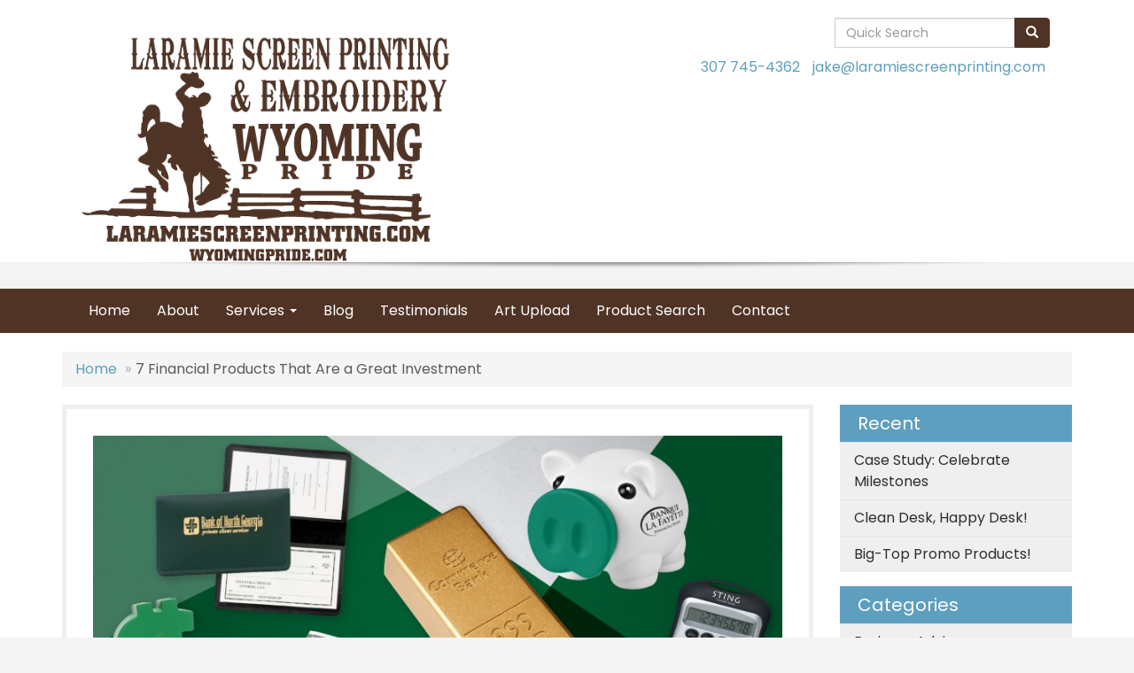

--- FILE ---
content_type: text/html
request_url: https://www.laramiescreenprinting.com/blog/7-financial-products-that-are-a-great-investment
body_size: 8610
content:
<!DOCTYPE html>
<html lang="en">
  <head>
    <meta charset="utf-8">
    <meta http-equiv="X-UA-Compatible" content="IE=edge">
    <meta name="viewport" content="width=device-width, initial-scale=1">
    <!-- The above 3 meta tags *must* come first in the head; any other head content must come *after* these tags -->
	
	<title>LARAMIE SCREEN PRINTING &amp; EMBROIDERY | Promotional Products &amp; Apparel: 7 Financial Products That Are a Great Investment</title>
<meta name="description" content="Finance-themed promotional products are a great marketing investment and help increase brand awareness and customer loyalty. These 7 products can be used as financial seminar gifts, banking giveawa...">
<meta property="og:url" content="https://www.laramiescreenprinting.com/blog/7-financial-products-that-are-a-great-investment" />
<meta property="og:title" content="7 Financial Products That Are a Great Investment" />
<meta property="og:description" content="Finance-themed promotional products are a great marketing investment and help increase brand awareness and customer loyalty. These 7 products can be used as financial seminar gifts, banking giveawa..." />
<meta property="og:image" content="https://www.laramiescreenprinting.com/we/we.dll/WEBlogPic?ArticleID=68745&Type=0&UID=34875&Width=1200&Height=630&ForceFrameSize=1&TS=1311660263" />
<meta property="og:type" content="website" />
<link rel="canonical" href="https://www.laramiescreenprinting.com/blog/7-financial-products-that-are-a-great-investment" />
<meta name="robots" content="index,follow">

    <!-- Bootstrap core CSS -->
    <link href="/distsite/styles/7/common/css/bootstrap.min.css" rel="stylesheet">
    <link href="/distsite/styles/7/common/css/flexslider.css" rel="stylesheet">
    <link href="/distsite/styles/7/common/css/font-awesome.min.css" rel="stylesheet">
    <!-- Lightbox for rich text editor image destinations -->
    <link rel="stylesheet" type="text/css" href="/distsite/styles/7/common/css/lightbox/lightbox.css" />
    <!-- HTML5 shim and Respond.js for IE8 support of HTML5 elements and media queries -->
    <!--[if lt IE 9]>
      <script src="https://oss.maxcdn.com/html5shiv/3.7.2/html5shiv.min.js"></script>
      <script src="https://oss.maxcdn.com/respond/1.4.2/respond.min.js"></script>
    <![endif]-->
    <!-- Custom styles for this theme -->
      <link href="/we/we.dll/StyleSheet?UN=34875&Type=WETheme&TS=43563.6158217593" rel="stylesheet">
    
  </head>

  <body id="page-0">
  


    <header>
  <nav id="nav1">
    <div class="container">
		
      <!--/.nav navbar-->
    </div>
    </div>
    <!-- /container -->
  </nav>
  <div id="header-top">
  	<div class="container">
    <div class="row">
      <div class="col-sm-5">
        <div id="logo">
					
					<a href="https://www.laramiescreenprinting.com"><img class="img-responsive" src="/we/we.dll/Pic?UN=34875&F=C&T=753&Age=1317305644" alt="LARAMIE SCREEN PRINTING & EMBROIDERY" /></a>
					
		</div>
      </div>
      <!--/.col4-->
      <div class="col-sm-7" id="header-right">

		
      <div class="clear"></div>

      	<div class="row">
        	<div class="col-sm-7">
            	<div class="social pull-right hidden-xs">
					<ul class="socialmediabar">
	<!--
	<li><a href="" target="_blank" title="Visit us on Facebook"><img src="/DistSite/Styles/7/common/images/social/1/Facebook.png" alt="Facebook" border="0"></a></li>
	-->
	<!--
	<li><a href="" target="_blank" title="Visit us on Twitter"><img src="/DistSite/Styles/7/common/images/social/1/Twitter.png" alt="Twitter" border="0"></a></li>
	-->
	<!--
	<li><a href="" target="_blank" title="Visit us on LinkedIn"><img src="/DistSite/Styles/7/common/images/social/1/LinkedIn.png" alt="LinkedIn" border="0"></a></li>
	-->
	<!--
	<li><a href="" target="_blank" title="Visit us on Instagram"><img src="/DistSite/Styles/7/common/images/social/1/Instagram.png" alt="Instagram" border="0"></a></li>
	-->
	<!--
	<li><a href="" target="_blank" title="Visit us on Yelp"><img src="/DistSite/Styles/7/common/images/social/1/Yelp.png" alt="Yelp" border="0"></a></li>
	-->
	<!--
	<li><a href="" target="_blank" title="Visit us on YouTube"><img src="/DistSite/Styles/7/common/images/social/1/YouTube.png" alt="YouTube" border="0"></a></li>
	-->
	<!--
	<li><a href="" target="_blank" title="Visit us on Pinterest"><img src="/DistSite/Styles/7/common/images/social/1/Pinterest.png" alt="Pinterest" border="0"></a></li>
	-->
	<!--
	<li><a href="" target="_blank" title="Visit our blog"><img src="/DistSite/Styles/7/common/images/social/1/Blog.png" alt="Blog" border="0"></a></li>
	-->
	<!--
	<li><a href="" target="_blank" title="Visit us on Tumblr"><img src="/DistSite/Styles/7/common/images/social/1/Tumblr.png" alt="Tumblr" border="0"></a></li>
	-->
</ul>

            </div><!-- social -->

            <div class="clear"></div>

            </div><!-- /.col -->
            <div class="col-sm-5">
				<div class="quicksearch hidden-xs hidden-sm">
  <form name="QuickSearch" class="quick-form form-inline" role="search" method="get" action="https://www.laramiescreenprinting.com/:quicksearch.htm">
    <div class="input-group">
		<label class="sr-only" for="quicksearchbox">Search</label>  
      <input type="text" size="40" class="form-control" name="quicksearchbox" id="quicksearchbox" placeholder="Quick Search">
      <span class="input-group-btn">
      <button class="btn btn-default" type="submit" onclick="return(document.getElementById('quicksearchbox').value.trim()>'');" aria-label="search"><span class="glyphicon glyphicon-search"></span></button>
      </span> </div>
    <!-- /input-group -->
    
  </form>
</div>

                <div class="quicksearch visible-xs-block">
  <div class="row">
    <div class="col-xs-12">
      <form name="QuickSearch" class="quick-form" role="search" method="get" action="https://www.laramiescreenprinting.com/:quicksearch.htm" >
        <div class="input-group">
			<label class="sr-only" for="quicksearchboxmob">Search</label> 
          <input type="text" class="form-control" name="quicksearchbox" id="quicksearchboxmob" placeholder="What are you looking for?">
          <span class="input-group-btn">
          <button class="btn btn-default" type="submit" onclick="return(document.getElementById('quicksearchboxmob').value.trim()>'');" aria-label="search"><span class="glyphicon glyphicon-search"></span></button>
          </span> </div>
        <!-- /input-group -->
      </form>
    </div>
  </div>
  <!-- /.row -->
</div>

                <div class="quicksearch hidden-xs hidden-md hidden-lg">
  <form name="QuickSearch" class="quick-form form-inline" role="search" method="get" action="https://www.laramiescreenprinting.com/:quicksearch.htm">
    <div class="input-group">
		<label class="sr-only" for="quicksearchboxmed">Search</label>  
      <input type="text" size="40" class="form-control" name="quicksearchbox" id="quicksearchboxmed" placeholder="Search">
      <span class="input-group-btn">
      <button class="btn btn-default" type="submit" onclick="return(document.getElementById('quicksearchboxmed').value.trim()>'');" aria-label="search"><span class="glyphicon glyphicon-search"></span></button>
      </span> </div>
    <!-- /input-group -->

  </form>
</div>

            </div><!-- /.col -->
        </div> <!-- row -->

        <ul class="list list-unstyled list-inline header-contact">
                	<li class=""><a href="tel:3077454362">307 745-4362</a></li>
                    <li class=""><a href="mailto:jake@laramiescreenprinting.com">jake@laramiescreenprinting.com</a></li>
        </ul>

        <div id="header-text" class="hidden-xs">
                    <p></p>
        </div>


      </div><!--/.col4-->
    </div><!-- ./row -->
	</div><!--container-->
  </div><!-- header -->

  <div id="header-btm">
          <nav class="navbar navbar-default" role="navigation">
          	<div class="container">
            <div class="navbar-header">
                <button type="button" class="navbar-toggle" data-toggle="collapse" data-target=".navbar-collapse">
                    <span class="sr-only">Toggle navigation</span>
                    <span class="icon-bar"></span>
                    <span class="icon-bar"></span>
                    <span class="icon-bar"></span>
                </button>
            </div>
        <div class="collapse navbar-collapse">
					<ul id="nav2" class="nav navbar-nav">
	<li class=""><a href="/">Home</a></li>
<li class=""><a href="/about.htm">About</a></li>
<li class="dropdown "><a href="#" class="dropdown-toggle" data-toggle="dropdown">Services <span class="caret"></span></a><ul class="dropdown-menu multi-level"><li><a href="/embroidery.htm">Embroidery</a>
</li><li><a href="/screenprinting.htm">Screenprinting</a>
</li></ul></li>
<li class=""><a href="/blog.htm">Blog</a></li>
<li class=""><a href="/testimonials_001.htm">Testimonials</a></li>
<li class=""><a href="/artupload.htm">Art Upload</a></li>
<li class=""><a href="/product-search.htm">Product Search</a></li>
<li class=""><a href="/contact.htm">Contact</a></li>

</ul>

        </div><!--/.nav-collapse -->
        </div>
	</nav><!-- navbar -->
  </div><!-- /.header btm -->

</header>
	<div class="page">

	

	<div class="container">

      <div id="main-content" class="row">

        <aside id="sidebar" class="col-sm-3 hidden-xs">

		

        </aside> <!-- /sidebar -->

        <div class="col-sm-12">

		<!-- Blogs page -->

<!-- Breadcrumb -->
<ol class="breadcrumb">
   	<li><a href="https://www.laramiescreenprinting.com">Home</a></li>
    <li class="active">7 Financial Products That Are a Great Investment</li>
</ol>



      <div id="main-content" class="row">

        <div class="col-sm-9">

            <div class="blog-post">

            
            <div class="featured-img">
            	<img class="img-responsive" src="/we/we.dll/WEBlogPic?ArticleID=68745&Type=0&UID=34875&TS=1311660263" alt=""/>
            </div>
            

           	<h2 class="blog-title">7 Financial Products That Are a Great Investment</h2>

            <div class="blog-controls">
            <ul class="list list-inline list-unstyled">
            	<li><p class="blog-date"><span class="glyphicon glyphicon-time"></span> Jul 19, 2019</p></li>
				<li class="pull-right">
                  <div class="a2a_kit a2a_kit_size_20 a2a_default_style">
                  <a class="a2a_button_facebook"></a>
                  <a class="a2a_button_twitter"></a>
                  <a class="a2a_button_linkedin"></a>
                  <a class="a2a_button_pinterest"></a>
                  <a class="a2a_button_email"></a>
                  <a class="a2a_button_copy_link"></a>
				  <a class="a2a_dd" href="https://www.addtoany.com/share"></a>
                  </div>
                  <script async src="https://static.addtoany.com/menu/page.js"></script>
                </li>
                <!--
                <li>
                   <div class="btn-group">
                     <button type="button" class="btn btn-white btn-sm dropdown-toggle" data-toggle="dropdown" aria-expanded="false"><span class="glyphicon glyphicon-share-alt"></span> Share <span class="caret"></span></button>
                    <ul class="dropdown-menu" role="menu">
                      <li><a href="#">Share on Social Media</a></li>
                      <li><a href="#">Print</a></li>
                      <li><a href="#">Email</a></li>
                    </ul>
                  </div>
                </li>
              -->
            </ul>
            </div>

            <p>Finance-themed promotional products are a great marketing investment and help increase brand awareness and customer loyalty. These 7 products can be used as financial seminar gifts, banking giveaways, grand opening souvenirs and more!</p>
<h2>Piggy Bank</h2>
<p><img class="img-responsive" src="https://www.laramiescreenprinting.com/files/piggy-bank.jpg" alt="" width="400" height="400" /></p>
<p>Did you know piggy banks originated back in the Middle Ages? Back in the day, people used &ldquo;pygg&rdquo;, a type of clay pot, to store coins. When the English alphabet evolved, the word for these pots became &ldquo;pigge&rdquo; and potters started making pig-shaped pots for people to store spare change. Fast forward to today when you can get piggy banks in all shapes and sizes, or even ones with your logo on them!&nbsp;</p>
<p>&nbsp;</p>
<h2>Checkbook Cover</h2>
<p>&nbsp;<img class="img-responsive" src="https://www.laramiescreenprinting.com/files/checkbook-cover.jpg" alt="" width="400" height="349" /></p>
<p>Why not make checkbooks a little more stylish? This leather checkbook cover is a great giveaway when customers open a checking account, and it&rsquo;s something they will use that reminds them of your brand.&nbsp;&nbsp;</p>
<p>&nbsp;</p>
<h2>Deposit Bag</h2>
<p>&nbsp;<img class="img-responsive" src="https://www.laramiescreenprinting.com/files/deposit-bag.jpg" alt="" width="400" height="400" /></p>
<p>These deposit bags are a great way to conveniently store papers and documents so it&rsquo;s easy to quickly find what you need. There&rsquo;s plenty of storage for checks, cash, and deposit slips so everything is in one place. You'll be able to bank on a successful promotional campaign when you give these to your customers.</p>
<p>&nbsp;</p>
<h2>Money Clip</h2>
<p>&nbsp;<img class="img-responsive" src="https://www.laramiescreenprinting.com/files/money-clip.jpg" alt="" width="360" height="328" /></p>
<p>Here's a promotional product that is right on the money! This elegant cash holder is the perfect promotional gift for financial institution giveaways or corporate events. Plus, adding your logo to the front of the clip gives your company even more visibility.&nbsp;</p>
<p>&nbsp;</p>
<h2>Calculator</h2>
<p>&nbsp;<img class="img-responsive" src="https://www.laramiescreenprinting.com/files/calculator.jpg" alt="" width="400" height="400" /></p>
<p>This calculator is sure to be a great addition to your next marketing campaign. Its small hand-held size makes it easy to do interest and APY calculations on the go. Calculators are also office essentials, so your customers will want to keep them on their desks all year long.</p>
<p>&nbsp;</p>
<h2>Gold Bar Paperweight</h2>
<p><img class="img-responsive" src="https://www.laramiescreenprinting.com/files/gold-bar-paperweight.jpg" alt="" width="400" height="423" /></p>
<p>Dazzle your customers with this gold bar paperweight that helps them keep all their documents and statements organized. It&rsquo;s also an attention-grabbing desk accessory that is worth its weight in gold. Your customers will be excited to show this gift off to their family and friends.</p>
<p>&nbsp;</p>
<h2>Dollar Sign Stress Reliever</h2>
<p>&nbsp;<img class="img-responsive" src="https://www.laramiescreenprinting.com/files/dollar-sign-stress-ball.jpg" alt="" width="400" height="400" /></p>
<p>Stress relievers are a great way to show your customers that their stress will melt away when they switch to your company. A dollar-shaped stress reliever will help your brand stand out from the crowd and give you a step up on the competition.&nbsp;</p>
<p>&nbsp;</p>
<p><em>We would love to help you customize any of these promotional products and thousands more. Contact us today to get started!</em></p>
<p>&nbsp;</p>

            <hr/>

            <ul id="blog-tags" class="list list-unstyled">
            	<li><strong>Category:</strong> <a href="https://www.laramiescreenprinting.com/blog/promotional-product-ideas">Promotional Product Ideas</a></li>
                <li><strong>Tags:</strong> Promotional Product Ideas, Banks, Financial</li>
            </ul>

            </div><!-- /.blog-post -->

       </div> <!-- /.col-9 -->

        <aside id="sidebar" class="col-sm-3 hidden-xs">
          <ul class="nav-blog sf-menu sf-vertical">
      <li class="header"><h3>Recent</h3></li>
      <li><a href="https://www.laramiescreenprinting.com/blog/case-study-celebrate-milestones">Case Study: Celebrate Milestones</a></li><li><a href="https://www.laramiescreenprinting.com/blog/clean-desk-happy-desk">Clean Desk, Happy Desk!</a></li><li><a href="https://www.laramiescreenprinting.com/blog/big-top-promo-products">Big-Top Promo Products!</a></li>
</ul>

<ul class="nav-blog sf-menu sf-vertical"  >
      <li class="header"><h3>Categories</h3></li>
      <li><a href="https://www.laramiescreenprinting.com/blog/business-advice">Business Advice</a></li><li><a href="https://www.laramiescreenprinting.com/blog/case-studies">Case Studies</a></li><li><a href="https://www.laramiescreenprinting.com/blog/lifestyle">Lifestyle</a></li><li><a href="https://www.laramiescreenprinting.com/blog/marketing-inspiration">Marketing Inspiration</a></li><li><a href="https://www.laramiescreenprinting.com/blog/productivity-tips">Productivity Tips</a></li><li><a href="https://www.laramiescreenprinting.com/blog/promotional-product-ideas">Promotional Product Ideas</a></li>
</ul>

        </aside>

      </div> <!-- /.row -->




       </div> <!-- /.col-9 -->

      </div> <!-- /.row -->

    </div> <!-- /container -->
    </div><!-- page -->

	<!-- Footer Include -->

    <div id="footer-container">
      <footer id="footer">
        <div class="container">

          <div class="we-footer row">

          <!-- Page Ordering Change -->

           <div class="col-sm-4 col-sm-push-8" id="block-right">
              <div class="social">
				<ul class="socialmediabar">
	<!--
	<li><a href="" target="_blank" title="Visit us on Facebook"><img src="/DistSite/Styles/7/common/images/social/1/Facebook.png" alt="Facebook" border="0"></a></li>
	-->
	<!--
	<li><a href="" target="_blank" title="Visit us on Twitter"><img src="/DistSite/Styles/7/common/images/social/1/Twitter.png" alt="Twitter" border="0"></a></li>
	-->
	<!--
	<li><a href="" target="_blank" title="Visit us on LinkedIn"><img src="/DistSite/Styles/7/common/images/social/1/LinkedIn.png" alt="LinkedIn" border="0"></a></li>
	-->
	<!--
	<li><a href="" target="_blank" title="Visit us on Instagram"><img src="/DistSite/Styles/7/common/images/social/1/Instagram.png" alt="Instagram" border="0"></a></li>
	-->
	<!--
	<li><a href="" target="_blank" title="Visit us on Yelp"><img src="/DistSite/Styles/7/common/images/social/1/Yelp.png" alt="Yelp" border="0"></a></li>
	-->
	<!--
	<li><a href="" target="_blank" title="Visit us on YouTube"><img src="/DistSite/Styles/7/common/images/social/1/YouTube.png" alt="YouTube" border="0"></a></li>
	-->
	<!--
	<li><a href="" target="_blank" title="Visit us on Pinterest"><img src="/DistSite/Styles/7/common/images/social/1/Pinterest.png" alt="Pinterest" border="0"></a></li>
	-->
	<!--
	<li><a href="" target="_blank" title="Visit our blog"><img src="/DistSite/Styles/7/common/images/social/1/Blog.png" alt="Blog" border="0"></a></li>
	-->
	<!--
	<li><a href="" target="_blank" title="Visit us on Tumblr"><img src="/DistSite/Styles/7/common/images/social/1/Tumblr.png" alt="Tumblr" border="0"></a></li>
	-->
</ul>

              </div>
              <!--/social -->

              <div class="clear"></div>

			<!-- Map -->
      <!--
      <div>
			<a href="https://maps.google.com/?q=463%20W%20GARFIELD,LARAMIE,WY%2082072" target="_blank">
			<img id="footer-map" style="width:220px;height:120px;" src="/we/we.dll/Pic?UN=34875&F=MapMain&MaxW=220&MaxH=120&Address=463%20W%20GARFIELD,LARAMIE,WY%2082072&Age=1333344797" class="img-responsive" alt="map" title="Click for a larger map" />
			</a>
			</div>
      -->
			<div class="clear"></div>

			<!-- Contact info -->
			
		    <h4><span class="notranslate">LARAMIE SCREEN PRINTING &amp; EMBROIDERY</span></h4>
		    <p><span class="notranslate">463 W GARFIELD<br>LARAMIE, WY 82072<br>&nbsp;<br><a href="tel:3077454362">307 745-4362</a><br><a href="mailto:jake@laramiescreenprinting.com">jake@laramiescreenprinting.com</a></span></p>
			

            </div> <!-- /col 4 -->

            <div class="col-sm-8 col-sm-pull-4">
              <h3></h3>
			  <!-- Footer Nav -->
			  <div class="row">
                <div class="col-sm-3">
                  <ul class="nav4">

<li class=""><a href="/">Home</a></li>
<li class=""><a href="/aboutf.htm">About Us</a></li>
<li class=""><a href="/contactf.htm">Contact Us</a></li>
<li class=""><a href="/newsf.htm">News & Events</a></li>
<li class=""><a href="/specialsf.htm">Specials</a></li>
                  </ul>
                </div>

                <div class="col-sm-3">
                  <ul class="nav4">

<li class=""><a href="/searchf.htm">Search</a></li>
<li class=""><a href="/showroomsf.htm">Showrooms</a></li>
<li class=""><a href="/presentationsf.htm">Presentations</a></li>
<li class=""><a href="/testimonialsf.htm">Testimonials</a></li>
<li class=""><a href="/linksf.htm">Links</a></li>
                  </ul>
                </div>


</div>

               <!-- Additional Links -->
            <div id="additional-links">
    			<br/>
    			<a href="https://www.laramiescreenprinting.com/:tellafriend.htm" onMouseOver="window.status='Tell A Friend About Our Site';return true;" onMouseOut="window.status='';return true;">Tell A Friend About Our Site</a>
            </div>

			<!-- Credit card logos -->
			

            </div>
            <!--/col 8 -->

          </div>
          <!--/row-->

		  <!-- Site Footer -->
		            <div class="row">
			  <div class="col-sm-12">
          	<div id="additional-footer">
    <!--
            <img id="poweredby" class="img-responsive pull-left" src="/distsite/styles/7/common/images/sgpower.png" alt="Powered by SAGE"/>
	-->
             <p class="copyright">
	  <!--Site design &copy; 2026 SAGE - Quick Technologies Inc.&nbsp; -->
	  
			 </p>
           	</div><!-- /#additional footer -->
		  </div>
          </div>




        </div>
        <!--/container -->

      </footer>
</div>
<!-- footer-container -->



	<!-- Bootstrap core JavaScript
    ================================================== -->
    <!-- Placed at the end of the document so the pages load faster -->
    <script src="/distsite/styles/7/common/js/jquery.min.js"></script>
    <script src="/distsite/styles/7/common/js/bootstrap.min.js"></script>
    <script src="/distsite/styles/7/common/js/hoverIntent.min.js"></script>
    <script src="/distsite/styles/7/common/js/superfish.min.js"></script>
    <script src="/distsite/styles/7/common/js/jquery.validate.min.js"></script>
    <script src="/distsite/styles/7/common/js/jquery.flexslider-min.js"></script>
    <script src="/distsite/styles/7/common/js/lightbox.js" type="text/javascript"></script>
    <script src="/distsite/styles/7/common/js/ie10-viewport-bug-workaround.js"></script>
    <script src="/js/iframeResizer.min.js" type="text/javascript"></script>
    <script src="/js/IFrameUtils.js?20150930" type="text/javascript"></script> <!-- Eventually can remove this one line when not using older resizer method anymore -->

	<script>
	jQuery(document).ready(function(){
		jQuery('ul.sf-menu').superfish({
			animation: {opacity:'show'},	// slide-down effect without fade-in
			delay: 100,			// 1.2 second delay on mouseout
			speed: 'fast'
		});
	});
	</script>

     <script>

      $(window).load(function() {
        $('#main-slider').flexslider({
            animation: "slide",
            controlsContainer: '.flex-container',
            pauseOnAction:false,
            pauseOnHover:true,
            controlNav: false,
            prevText: "",
            nextText: "",
			slideshowSpeed: 7000

        });

        $('#product-carousel').flexslider({
            animation: "slide",
            pauseOnAction:false,
            pauseOnHover:true,
            itemWidth: 160,
			slideshow: true,
      slideshowSpeed: 3000,
            controlNav: false,
            initDelay: 3000,
            prevText: "",
            nextText: ""
        });

         $('#signature').flexslider({
            animation: "slide",
            itemWidth: 120,
            pauseOnAction:false,
            pauseOnHover:true,
            controlNav: false
        });
      });
    </script>

<!-- iFrame Resize -->
<script>iFrameResize({checkOrigin:false,inPageLinks:true},'#WE_Frame');</script>


<!-- For VDS (temp until PS is flat - then move this to product detail page -->
<!-- highslide : VDS and pop-ups -->
	<script type="text/javascript" src="/highslide/highslide-full.packed.js"></script>
	<script type="text/javascript" src="/highslide/highslide.config.js" charset="utf-8"></script>
	<link rel="stylesheet" type="text/css" href="/highslide/highslide.css" />
	<script type="text/javascript">
	hs.lang = {
	   loadingText: '',
	   restoreTitle : 'Click to close.  Click and drag to move.'
	};
	hs.expandCursor = null; // hide zoom cursor
	hs.preserveContent = false;
	</script>
<!-- End highslide -->
<a style="display:none;" id="VDSAnchor" href="javascript:void(0);" onclick="return hs.htmlExpand(this, { objectType: 'iframe', objectLoadTime:'after', align: 'center', height:775, width:1050, allowWidthReduction:true, minWidth:300, minHeight:400 } );">Virtual Sample</a>
<!-- End For VDS -->





  </body>
</html>
